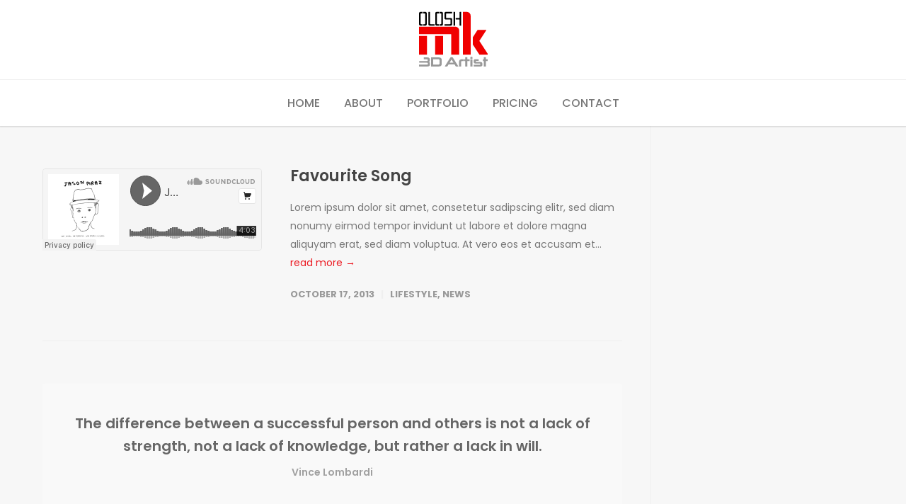

--- FILE ---
content_type: text/html; charset=UTF-8
request_url: https://oloshmk.com/tag/dolor/
body_size: 54195
content:
<!doctype html>
<html lang="en-US">
<head>
<meta http-equiv="Content-Type" content="text/html; charset=UTF-8" />
<!-- Mobile Specific Metas & Favicons -->
<meta name="viewport" content="width=device-width, initial-scale=1, maximum-scale=1, user-scalable=0"><link rel="shortcut icon" href="https://oloshmk.com/wp-content/uploads/2022/10/32X32.png"><link rel="apple-touch-icon" href="https://oloshmk.com/wp-content/uploads/2022/10/57X57.png"><link rel="apple-touch-icon" sizes="120x120" href="https://oloshmk.com/wp-content/uploads/2022/10/120X120.png"><link rel="apple-touch-icon" sizes="76x76" href="https://oloshmk.com/wp-content/uploads/2022/10/76X76.png"><link rel="apple-touch-icon" sizes="152x152" href="https://oloshmk.com/wp-content/uploads/2022/10/152X152.png"><!-- WordPress Stuff -->
<meta name='robots' content='index, follow, max-image-preview:large, max-snippet:-1, max-video-preview:-1' />
	<style>img:is([sizes="auto" i], [sizes^="auto," i]) { contain-intrinsic-size: 3000px 1500px }</style>
	
	<!-- This site is optimized with the Yoast SEO plugin v24.6 - https://yoast.com/wordpress/plugins/seo/ -->
	<title>dolor Archives - OloshMK</title>
	<link rel="canonical" href="https://oloshmk.com/tag/dolor/" />
	<meta property="og:locale" content="en_US" />
	<meta property="og:type" content="article" />
	<meta property="og:title" content="dolor Archives - OloshMK" />
	<meta property="og:url" content="https://oloshmk.com/tag/dolor/" />
	<meta property="og:site_name" content="OloshMK" />
	<meta name="twitter:card" content="summary_large_image" />
	<script type="application/ld+json" class="yoast-schema-graph">{"@context":"https://schema.org","@graph":[{"@type":"CollectionPage","@id":"https://oloshmk.com/tag/dolor/","url":"https://oloshmk.com/tag/dolor/","name":"dolor Archives - OloshMK","isPartOf":{"@id":"https://oloshmk.com/#website"},"breadcrumb":{"@id":"https://oloshmk.com/tag/dolor/#breadcrumb"},"inLanguage":"en-US"},{"@type":"BreadcrumbList","@id":"https://oloshmk.com/tag/dolor/#breadcrumb","itemListElement":[{"@type":"ListItem","position":1,"name":"Home","item":"https://oloshmk.com/"},{"@type":"ListItem","position":2,"name":"dolor"}]},{"@type":"WebSite","@id":"https://oloshmk.com/#website","url":"https://oloshmk.com/","name":"OloshMK","description":"Product Designer/3D Artist","publisher":{"@id":"https://oloshmk.com/#/schema/person/896490d7c3cd50881ed07804dfbe971b"},"potentialAction":[{"@type":"SearchAction","target":{"@type":"EntryPoint","urlTemplate":"https://oloshmk.com/?s={search_term_string}"},"query-input":{"@type":"PropertyValueSpecification","valueRequired":true,"valueName":"search_term_string"}}],"inLanguage":"en-US"},{"@type":["Person","Organization"],"@id":"https://oloshmk.com/#/schema/person/896490d7c3cd50881ed07804dfbe971b","name":"oloshmk","image":{"@type":"ImageObject","inLanguage":"en-US","@id":"https://oloshmk.com/#/schema/person/image/","url":"https://oloshmk.com/wp-content/uploads/2023/05/Olosh-Mk-New-Logo-1-1.png","contentUrl":"https://oloshmk.com/wp-content/uploads/2023/05/Olosh-Mk-New-Logo-1-1.png","width":98,"height":80,"caption":"oloshmk"},"logo":{"@id":"https://oloshmk.com/#/schema/person/image/"},"sameAs":["https://oloshmk.com/wp"]}]}</script>
	<!-- / Yoast SEO plugin. -->


<link rel='dns-prefetch' href='//fonts.googleapis.com' />
<link rel="alternate" type="application/rss+xml" title="OloshMK &raquo; Feed" href="https://oloshmk.com/feed/" />
<link rel="alternate" type="application/rss+xml" title="OloshMK &raquo; Comments Feed" href="https://oloshmk.com/comments/feed/" />
<link rel="alternate" type="application/rss+xml" title="OloshMK &raquo; dolor Tag Feed" href="https://oloshmk.com/tag/dolor/feed/" />
<script type="text/javascript">
/* <![CDATA[ */
window._wpemojiSettings = {"baseUrl":"https:\/\/s.w.org\/images\/core\/emoji\/16.0.1\/72x72\/","ext":".png","svgUrl":"https:\/\/s.w.org\/images\/core\/emoji\/16.0.1\/svg\/","svgExt":".svg","source":{"concatemoji":"https:\/\/oloshmk.com\/wp-includes\/js\/wp-emoji-release.min.js?ver=6.8.3"}};
/*! This file is auto-generated */
!function(s,n){var o,i,e;function c(e){try{var t={supportTests:e,timestamp:(new Date).valueOf()};sessionStorage.setItem(o,JSON.stringify(t))}catch(e){}}function p(e,t,n){e.clearRect(0,0,e.canvas.width,e.canvas.height),e.fillText(t,0,0);var t=new Uint32Array(e.getImageData(0,0,e.canvas.width,e.canvas.height).data),a=(e.clearRect(0,0,e.canvas.width,e.canvas.height),e.fillText(n,0,0),new Uint32Array(e.getImageData(0,0,e.canvas.width,e.canvas.height).data));return t.every(function(e,t){return e===a[t]})}function u(e,t){e.clearRect(0,0,e.canvas.width,e.canvas.height),e.fillText(t,0,0);for(var n=e.getImageData(16,16,1,1),a=0;a<n.data.length;a++)if(0!==n.data[a])return!1;return!0}function f(e,t,n,a){switch(t){case"flag":return n(e,"\ud83c\udff3\ufe0f\u200d\u26a7\ufe0f","\ud83c\udff3\ufe0f\u200b\u26a7\ufe0f")?!1:!n(e,"\ud83c\udde8\ud83c\uddf6","\ud83c\udde8\u200b\ud83c\uddf6")&&!n(e,"\ud83c\udff4\udb40\udc67\udb40\udc62\udb40\udc65\udb40\udc6e\udb40\udc67\udb40\udc7f","\ud83c\udff4\u200b\udb40\udc67\u200b\udb40\udc62\u200b\udb40\udc65\u200b\udb40\udc6e\u200b\udb40\udc67\u200b\udb40\udc7f");case"emoji":return!a(e,"\ud83e\udedf")}return!1}function g(e,t,n,a){var r="undefined"!=typeof WorkerGlobalScope&&self instanceof WorkerGlobalScope?new OffscreenCanvas(300,150):s.createElement("canvas"),o=r.getContext("2d",{willReadFrequently:!0}),i=(o.textBaseline="top",o.font="600 32px Arial",{});return e.forEach(function(e){i[e]=t(o,e,n,a)}),i}function t(e){var t=s.createElement("script");t.src=e,t.defer=!0,s.head.appendChild(t)}"undefined"!=typeof Promise&&(o="wpEmojiSettingsSupports",i=["flag","emoji"],n.supports={everything:!0,everythingExceptFlag:!0},e=new Promise(function(e){s.addEventListener("DOMContentLoaded",e,{once:!0})}),new Promise(function(t){var n=function(){try{var e=JSON.parse(sessionStorage.getItem(o));if("object"==typeof e&&"number"==typeof e.timestamp&&(new Date).valueOf()<e.timestamp+604800&&"object"==typeof e.supportTests)return e.supportTests}catch(e){}return null}();if(!n){if("undefined"!=typeof Worker&&"undefined"!=typeof OffscreenCanvas&&"undefined"!=typeof URL&&URL.createObjectURL&&"undefined"!=typeof Blob)try{var e="postMessage("+g.toString()+"("+[JSON.stringify(i),f.toString(),p.toString(),u.toString()].join(",")+"));",a=new Blob([e],{type:"text/javascript"}),r=new Worker(URL.createObjectURL(a),{name:"wpTestEmojiSupports"});return void(r.onmessage=function(e){c(n=e.data),r.terminate(),t(n)})}catch(e){}c(n=g(i,f,p,u))}t(n)}).then(function(e){for(var t in e)n.supports[t]=e[t],n.supports.everything=n.supports.everything&&n.supports[t],"flag"!==t&&(n.supports.everythingExceptFlag=n.supports.everythingExceptFlag&&n.supports[t]);n.supports.everythingExceptFlag=n.supports.everythingExceptFlag&&!n.supports.flag,n.DOMReady=!1,n.readyCallback=function(){n.DOMReady=!0}}).then(function(){return e}).then(function(){var e;n.supports.everything||(n.readyCallback(),(e=n.source||{}).concatemoji?t(e.concatemoji):e.wpemoji&&e.twemoji&&(t(e.twemoji),t(e.wpemoji)))}))}((window,document),window._wpemojiSettings);
/* ]]> */
</script>
<style id='wp-emoji-styles-inline-css' type='text/css'>

	img.wp-smiley, img.emoji {
		display: inline !important;
		border: none !important;
		box-shadow: none !important;
		height: 1em !important;
		width: 1em !important;
		margin: 0 0.07em !important;
		vertical-align: -0.1em !important;
		background: none !important;
		padding: 0 !important;
	}
</style>
<link rel='stylesheet' id='wp-block-library-css' href='https://oloshmk.com/wp-includes/css/dist/block-library/style.min.css?ver=6.8.3' type='text/css' media='all' />
<style id='classic-theme-styles-inline-css' type='text/css'>
/*! This file is auto-generated */
.wp-block-button__link{color:#fff;background-color:#32373c;border-radius:9999px;box-shadow:none;text-decoration:none;padding:calc(.667em + 2px) calc(1.333em + 2px);font-size:1.125em}.wp-block-file__button{background:#32373c;color:#fff;text-decoration:none}
</style>
<style id='global-styles-inline-css' type='text/css'>
:root{--wp--preset--aspect-ratio--square: 1;--wp--preset--aspect-ratio--4-3: 4/3;--wp--preset--aspect-ratio--3-4: 3/4;--wp--preset--aspect-ratio--3-2: 3/2;--wp--preset--aspect-ratio--2-3: 2/3;--wp--preset--aspect-ratio--16-9: 16/9;--wp--preset--aspect-ratio--9-16: 9/16;--wp--preset--color--black: #000000;--wp--preset--color--cyan-bluish-gray: #abb8c3;--wp--preset--color--white: #ffffff;--wp--preset--color--pale-pink: #f78da7;--wp--preset--color--vivid-red: #cf2e2e;--wp--preset--color--luminous-vivid-orange: #ff6900;--wp--preset--color--luminous-vivid-amber: #fcb900;--wp--preset--color--light-green-cyan: #7bdcb5;--wp--preset--color--vivid-green-cyan: #00d084;--wp--preset--color--pale-cyan-blue: #8ed1fc;--wp--preset--color--vivid-cyan-blue: #0693e3;--wp--preset--color--vivid-purple: #9b51e0;--wp--preset--gradient--vivid-cyan-blue-to-vivid-purple: linear-gradient(135deg,rgba(6,147,227,1) 0%,rgb(155,81,224) 100%);--wp--preset--gradient--light-green-cyan-to-vivid-green-cyan: linear-gradient(135deg,rgb(122,220,180) 0%,rgb(0,208,130) 100%);--wp--preset--gradient--luminous-vivid-amber-to-luminous-vivid-orange: linear-gradient(135deg,rgba(252,185,0,1) 0%,rgba(255,105,0,1) 100%);--wp--preset--gradient--luminous-vivid-orange-to-vivid-red: linear-gradient(135deg,rgba(255,105,0,1) 0%,rgb(207,46,46) 100%);--wp--preset--gradient--very-light-gray-to-cyan-bluish-gray: linear-gradient(135deg,rgb(238,238,238) 0%,rgb(169,184,195) 100%);--wp--preset--gradient--cool-to-warm-spectrum: linear-gradient(135deg,rgb(74,234,220) 0%,rgb(151,120,209) 20%,rgb(207,42,186) 40%,rgb(238,44,130) 60%,rgb(251,105,98) 80%,rgb(254,248,76) 100%);--wp--preset--gradient--blush-light-purple: linear-gradient(135deg,rgb(255,206,236) 0%,rgb(152,150,240) 100%);--wp--preset--gradient--blush-bordeaux: linear-gradient(135deg,rgb(254,205,165) 0%,rgb(254,45,45) 50%,rgb(107,0,62) 100%);--wp--preset--gradient--luminous-dusk: linear-gradient(135deg,rgb(255,203,112) 0%,rgb(199,81,192) 50%,rgb(65,88,208) 100%);--wp--preset--gradient--pale-ocean: linear-gradient(135deg,rgb(255,245,203) 0%,rgb(182,227,212) 50%,rgb(51,167,181) 100%);--wp--preset--gradient--electric-grass: linear-gradient(135deg,rgb(202,248,128) 0%,rgb(113,206,126) 100%);--wp--preset--gradient--midnight: linear-gradient(135deg,rgb(2,3,129) 0%,rgb(40,116,252) 100%);--wp--preset--font-size--small: 13px;--wp--preset--font-size--medium: 20px;--wp--preset--font-size--large: 36px;--wp--preset--font-size--x-large: 42px;--wp--preset--spacing--20: 0.44rem;--wp--preset--spacing--30: 0.67rem;--wp--preset--spacing--40: 1rem;--wp--preset--spacing--50: 1.5rem;--wp--preset--spacing--60: 2.25rem;--wp--preset--spacing--70: 3.38rem;--wp--preset--spacing--80: 5.06rem;--wp--preset--shadow--natural: 6px 6px 9px rgba(0, 0, 0, 0.2);--wp--preset--shadow--deep: 12px 12px 50px rgba(0, 0, 0, 0.4);--wp--preset--shadow--sharp: 6px 6px 0px rgba(0, 0, 0, 0.2);--wp--preset--shadow--outlined: 6px 6px 0px -3px rgba(255, 255, 255, 1), 6px 6px rgba(0, 0, 0, 1);--wp--preset--shadow--crisp: 6px 6px 0px rgba(0, 0, 0, 1);}:where(.is-layout-flex){gap: 0.5em;}:where(.is-layout-grid){gap: 0.5em;}body .is-layout-flex{display: flex;}.is-layout-flex{flex-wrap: wrap;align-items: center;}.is-layout-flex > :is(*, div){margin: 0;}body .is-layout-grid{display: grid;}.is-layout-grid > :is(*, div){margin: 0;}:where(.wp-block-columns.is-layout-flex){gap: 2em;}:where(.wp-block-columns.is-layout-grid){gap: 2em;}:where(.wp-block-post-template.is-layout-flex){gap: 1.25em;}:where(.wp-block-post-template.is-layout-grid){gap: 1.25em;}.has-black-color{color: var(--wp--preset--color--black) !important;}.has-cyan-bluish-gray-color{color: var(--wp--preset--color--cyan-bluish-gray) !important;}.has-white-color{color: var(--wp--preset--color--white) !important;}.has-pale-pink-color{color: var(--wp--preset--color--pale-pink) !important;}.has-vivid-red-color{color: var(--wp--preset--color--vivid-red) !important;}.has-luminous-vivid-orange-color{color: var(--wp--preset--color--luminous-vivid-orange) !important;}.has-luminous-vivid-amber-color{color: var(--wp--preset--color--luminous-vivid-amber) !important;}.has-light-green-cyan-color{color: var(--wp--preset--color--light-green-cyan) !important;}.has-vivid-green-cyan-color{color: var(--wp--preset--color--vivid-green-cyan) !important;}.has-pale-cyan-blue-color{color: var(--wp--preset--color--pale-cyan-blue) !important;}.has-vivid-cyan-blue-color{color: var(--wp--preset--color--vivid-cyan-blue) !important;}.has-vivid-purple-color{color: var(--wp--preset--color--vivid-purple) !important;}.has-black-background-color{background-color: var(--wp--preset--color--black) !important;}.has-cyan-bluish-gray-background-color{background-color: var(--wp--preset--color--cyan-bluish-gray) !important;}.has-white-background-color{background-color: var(--wp--preset--color--white) !important;}.has-pale-pink-background-color{background-color: var(--wp--preset--color--pale-pink) !important;}.has-vivid-red-background-color{background-color: var(--wp--preset--color--vivid-red) !important;}.has-luminous-vivid-orange-background-color{background-color: var(--wp--preset--color--luminous-vivid-orange) !important;}.has-luminous-vivid-amber-background-color{background-color: var(--wp--preset--color--luminous-vivid-amber) !important;}.has-light-green-cyan-background-color{background-color: var(--wp--preset--color--light-green-cyan) !important;}.has-vivid-green-cyan-background-color{background-color: var(--wp--preset--color--vivid-green-cyan) !important;}.has-pale-cyan-blue-background-color{background-color: var(--wp--preset--color--pale-cyan-blue) !important;}.has-vivid-cyan-blue-background-color{background-color: var(--wp--preset--color--vivid-cyan-blue) !important;}.has-vivid-purple-background-color{background-color: var(--wp--preset--color--vivid-purple) !important;}.has-black-border-color{border-color: var(--wp--preset--color--black) !important;}.has-cyan-bluish-gray-border-color{border-color: var(--wp--preset--color--cyan-bluish-gray) !important;}.has-white-border-color{border-color: var(--wp--preset--color--white) !important;}.has-pale-pink-border-color{border-color: var(--wp--preset--color--pale-pink) !important;}.has-vivid-red-border-color{border-color: var(--wp--preset--color--vivid-red) !important;}.has-luminous-vivid-orange-border-color{border-color: var(--wp--preset--color--luminous-vivid-orange) !important;}.has-luminous-vivid-amber-border-color{border-color: var(--wp--preset--color--luminous-vivid-amber) !important;}.has-light-green-cyan-border-color{border-color: var(--wp--preset--color--light-green-cyan) !important;}.has-vivid-green-cyan-border-color{border-color: var(--wp--preset--color--vivid-green-cyan) !important;}.has-pale-cyan-blue-border-color{border-color: var(--wp--preset--color--pale-cyan-blue) !important;}.has-vivid-cyan-blue-border-color{border-color: var(--wp--preset--color--vivid-cyan-blue) !important;}.has-vivid-purple-border-color{border-color: var(--wp--preset--color--vivid-purple) !important;}.has-vivid-cyan-blue-to-vivid-purple-gradient-background{background: var(--wp--preset--gradient--vivid-cyan-blue-to-vivid-purple) !important;}.has-light-green-cyan-to-vivid-green-cyan-gradient-background{background: var(--wp--preset--gradient--light-green-cyan-to-vivid-green-cyan) !important;}.has-luminous-vivid-amber-to-luminous-vivid-orange-gradient-background{background: var(--wp--preset--gradient--luminous-vivid-amber-to-luminous-vivid-orange) !important;}.has-luminous-vivid-orange-to-vivid-red-gradient-background{background: var(--wp--preset--gradient--luminous-vivid-orange-to-vivid-red) !important;}.has-very-light-gray-to-cyan-bluish-gray-gradient-background{background: var(--wp--preset--gradient--very-light-gray-to-cyan-bluish-gray) !important;}.has-cool-to-warm-spectrum-gradient-background{background: var(--wp--preset--gradient--cool-to-warm-spectrum) !important;}.has-blush-light-purple-gradient-background{background: var(--wp--preset--gradient--blush-light-purple) !important;}.has-blush-bordeaux-gradient-background{background: var(--wp--preset--gradient--blush-bordeaux) !important;}.has-luminous-dusk-gradient-background{background: var(--wp--preset--gradient--luminous-dusk) !important;}.has-pale-ocean-gradient-background{background: var(--wp--preset--gradient--pale-ocean) !important;}.has-electric-grass-gradient-background{background: var(--wp--preset--gradient--electric-grass) !important;}.has-midnight-gradient-background{background: var(--wp--preset--gradient--midnight) !important;}.has-small-font-size{font-size: var(--wp--preset--font-size--small) !important;}.has-medium-font-size{font-size: var(--wp--preset--font-size--medium) !important;}.has-large-font-size{font-size: var(--wp--preset--font-size--large) !important;}.has-x-large-font-size{font-size: var(--wp--preset--font-size--x-large) !important;}
:where(.wp-block-post-template.is-layout-flex){gap: 1.25em;}:where(.wp-block-post-template.is-layout-grid){gap: 1.25em;}
:where(.wp-block-columns.is-layout-flex){gap: 2em;}:where(.wp-block-columns.is-layout-grid){gap: 2em;}
:root :where(.wp-block-pullquote){font-size: 1.5em;line-height: 1.6;}
</style>
<link rel='stylesheet' id='contact-form-7-css' href='https://oloshmk.com/wp-content/plugins/contact-form-7/includes/css/styles.css?ver=6.0.4' type='text/css' media='all' />
<link rel='stylesheet' id='parent-style-css' href='https://oloshmk.com/wp-content/themes/unicon/style.css?ver=6.8.3' type='text/css' media='all' />
<link rel='stylesheet' id='stylesheet-css' href='https://oloshmk.com/wp-content/themes/unicon-child/style.css?ver=1' type='text/css' media='all' />
<link rel='stylesheet' id='js_composer_front-css' href='https://oloshmk.com/wp-content/plugins/js_composer/assets/css/js_composer.min.css?ver=6.9.0' type='text/css' media='all' />
<link rel='stylesheet' id='shortcodes-css' href='https://oloshmk.com/wp-content/themes/unicon/framework/css/shortcodes.css?ver=6.8.3' type='text/css' media='all' />
<link rel='stylesheet' id='responsive-css' href='https://oloshmk.com/wp-content/themes/unicon/framework/css/responsive.css?ver=6.8.3' type='text/css' media='all' />
<style id='akismet-widget-style-inline-css' type='text/css'>

			.a-stats {
				--akismet-color-mid-green: #357b49;
				--akismet-color-white: #fff;
				--akismet-color-light-grey: #f6f7f7;

				max-width: 350px;
				width: auto;
			}

			.a-stats * {
				all: unset;
				box-sizing: border-box;
			}

			.a-stats strong {
				font-weight: 600;
			}

			.a-stats a.a-stats__link,
			.a-stats a.a-stats__link:visited,
			.a-stats a.a-stats__link:active {
				background: var(--akismet-color-mid-green);
				border: none;
				box-shadow: none;
				border-radius: 8px;
				color: var(--akismet-color-white);
				cursor: pointer;
				display: block;
				font-family: -apple-system, BlinkMacSystemFont, 'Segoe UI', 'Roboto', 'Oxygen-Sans', 'Ubuntu', 'Cantarell', 'Helvetica Neue', sans-serif;
				font-weight: 500;
				padding: 12px;
				text-align: center;
				text-decoration: none;
				transition: all 0.2s ease;
			}

			/* Extra specificity to deal with TwentyTwentyOne focus style */
			.widget .a-stats a.a-stats__link:focus {
				background: var(--akismet-color-mid-green);
				color: var(--akismet-color-white);
				text-decoration: none;
			}

			.a-stats a.a-stats__link:hover {
				filter: brightness(110%);
				box-shadow: 0 4px 12px rgba(0, 0, 0, 0.06), 0 0 2px rgba(0, 0, 0, 0.16);
			}

			.a-stats .count {
				color: var(--akismet-color-white);
				display: block;
				font-size: 1.5em;
				line-height: 1.4;
				padding: 0 13px;
				white-space: nowrap;
			}
		
</style>
<link rel='stylesheet' id='redux-google-fonts-minti_data-css' href='https://fonts.googleapis.com/css?family=Poppins%3A100%2C200%2C300%2C400%2C500%2C600%2C700%2C800%2C900%2C100italic%2C200italic%2C300italic%2C400italic%2C500italic%2C600italic%2C700italic%2C800italic%2C900italic&#038;subset=latin&#038;ver=1684057454' type='text/css' media='all' />
<script type="text/javascript" src="https://oloshmk.com/wp-includes/js/jquery/jquery.min.js?ver=3.7.1" id="jquery-core-js"></script>
<script type="text/javascript" src="https://oloshmk.com/wp-includes/js/jquery/jquery-migrate.min.js?ver=3.4.1" id="jquery-migrate-js"></script>
<link rel="https://api.w.org/" href="https://oloshmk.com/wp-json/" /><link rel="alternate" title="JSON" type="application/json" href="https://oloshmk.com/wp-json/wp/v2/tags/24" /><link rel="EditURI" type="application/rsd+xml" title="RSD" href="https://oloshmk.com/xmlrpc.php?rsd" />
<meta name="generator" content="WordPress 6.8.3" />
<style type="text/css">
body{font:400 14px Poppins,Arial,Helvetica,sans-serif;color:#777777;line-height:1.9;}.wrapall,.boxed-layout{background-color:#f7f7f7;}body.page-template-page-blank-php{background:#f7f7f7 !important;}h1,.title-h1{font:500 36px Poppins,Arial,Helvetica,sans-serif;color:#333333;}h2{font:500 24px Poppins,Arial,Helvetica,sans-serif;color:#333333;}h3{font:500 18px Poppins,Arial,Helvetica,sans-serif;color:#333333;}h4{font:500 16px Poppins,Arial,Helvetica,sans-serif;color:#333333;}h5{font:500 16px Poppins,Arial,Helvetica,sans-serif;color:#333333;}h6{font:500 16px Poppins,Arial,Helvetica,sans-serif;color:#333333;}.title{font-family:'Poppins',Arial,Helvetica,sans-serif;}h1 a,h2 a,h3 a,h4 a,h5 a,h6 a{font-weight:inherit;color:inherit;}h1 a:hover,h2 a:hover,h3 a:hover,h4 a:hover,h5 a:hover,h6 a:hover,a:hover h1,a:hover h2,a:hover h3,a:hover h4,a:hover h5,a:hover h6{color:#333333;}a{color:#ec1c24;}a:hover{color:#333333;}input[type='text'],input[type='password'],input[type='email'],input[type='tel'],input[type='date'],input[type='number'],textarea,select{font-family:Poppins,Arial,Helvetica,sans-serif;font-size:14px;}#sidebar .widget h3{font:600 14px Poppins,Arial,Helvetica,sans-serif;color:#444444;}.container .twelve.alt.sidebar-right,.container .twelve.alt.sidebar-left,#sidebar.sidebar-right #sidebar-widgets,#sidebar.sidebar-left #sidebar-widgets{border-color:#efefef;}#topbar{background:#ec1c24;color:#ffffff;}#topbar a{color:#ffffff;}#topbar a:hover{color:#540000;}@media only screen and (max-width:767px){#topbar .topbar-col1{background:#ec1c24;}} #navigation > ul > li > a{font:500 16px Poppins,Arial,Helvetica,sans-serif;color:#777777;}#navigation > ul > li:hover > a,#navigation > ul > li > a:hover{color:#ec1c24;}#navigation li.current-menu-item > a:hover,#navigation li.current-page-ancestor > a:hover,#navigation li.current-menu-ancestor > a:hover,#navigation li.current-menu-parent > a:hover,#navigation li.current_page_ancestor > a:hover,#navigation > ul > li.sfHover > a{color:#ec1c24;}#navigation li.current-menu-item > a,#navigation li.current-page-ancestor > a,#navigation li.current-menu-ancestor > a,#navigation li.current-menu-parent > a,#navigation li.current_page_ancestor > a{color:#ec1c24;}#navigation ul li:hover{border-color:#ec1c24;}#navigation li.current-menu-item,#navigation li.current-page-ancestor,#navigation li.current-menu-ancestor,#navigation li.current-menu-parent,#navigation li.current_page_ancestor{border-color:#ec1c24;}#navigation .sub-menu{background:#262626;}#navigation .sub-menu li a{font:400 13px Poppins,Arial,Helvetica,sans-serif;color:#bbbbbb;}#navigation .sub-menu li a:hover{color:#ffffff;}#navigation .sub-menu li.current_page_item > a,#navigation .sub-menu li.current_page_item > a:hover,#navigation .sub-menu li.current-menu-item > a,#navigation .sub-menu li.current-menu-item > a:hover,#navigation .sub-menu li.current-page-ancestor > a,#navigation .sub-menu li.current-page-ancestor > a:hover,#navigation .sub-menu li.current-menu-ancestor > a,#navigation .sub-menu li.current-menu-ancestor > a:hover,#navigation .sub-menu li.current-menu-parent > a,#navigation .sub-menu li.current-menu-parent > a:hover,#navigation .sub-menu li.current_page_ancestor > a,#navigation .sub-menu li.current_page_ancestor > a:hover{color:#ffffff;}#navigation .sub-menu li a,#navigation .sub-menu ul li a{border-color:#333333;}#navigation > ul > li.megamenu > ul.sub-menu{background:#262626;border-color:#ec1c24;}#navigation > ul > li.megamenu > ul > li{border-right-color:#333333 !important;}#navigation > ul > li.megamenu ul li a{color:#bbbbbb;}#navigation > ul > li.megamenu > ul > li > a{color:#ffffff;}#navigation > ul > li.megamenu > ul ul li a:hover,#header #navigation > ul > li.megamenu > ul ul li.current-menu-item a{color:#ffffff !important;background-color:#333333 !important;} #search-btn,#shopping-btn,#close-search-btn{color:#bbbbbb;}#search-btn:hover,#shopping-btn:hover,#close-search-btn:hover{color:#ec1c24;}#slogan{font:400 20px Open Sans,Arial,Helvetica,sans-serif;color:#777777;margin-top:34px;} #mobile-navigation{background:#262626;}#mobile-navigation ul li a{font:400 13px Poppins,Arial,Helvetica,sans-serif;color:#bbbbbb;border-bottom-color:#333333 !important;}#mobile-navigation ul li a:hover,#mobile-navigation ul li a:hover [class^='fa-'],#mobile-navigation li.open > a,#mobile-navigation ul li.current-menu-item > a,#mobile-navigation ul li.current-menu-ancestor > a{color:#ffffff;}body #mobile-navigation li.open > a [class^='fa-']{color:#ffffff;}#mobile-navigation form,#mobile-navigation form input{background:#444444;color:#cccccc;}#mobile-navigation form:before{color:#cccccc;}#mobile-header{background:#ffffff;height:80px;}#mobile-navigation-btn,#mobile-cart-btn,#mobile-shopping-btn{color:#bbbbbb;line-height:80px;}#mobile-navigation-btn:hover,#mobile-cart-btn:hover,#mobile-shopping-btn:hover{color:#ec1c24;}#mobile-header .logo{margin-top:10px;} #header.header-v1{height:80px;background:#ffffff;}.header-v1 .logo{margin-top:10px;}.header-v1 #navigation > ul > li{height:80px;padding-top:35px;}.header-v1 #navigation .sub-menu{top:80px;}.header-v1 .header-icons-divider{line-height:80px;background:#efefef;}#header.header-v1 .widget_shopping_cart{top:80px;}.header-v1 #search-btn,.header-v1 #close-search-btn,.header-v1 #shopping-btn{line-height:80px;}.header-v1 #search-top,.header-v1 #search-top input{height:80px;}.header-v1 #search-top input{color:#666666;font-family:Poppins,Arial,Helvetica,sans-serif;} #header.header-v3{background:#ffffff;}.header-v3 .navigation-wrap{background:#ffffff;border-top:1px solid #efefef;}.header-v3 .logo{margin-top:15px;margin-bottom:15px;} #header.header-v4{background:#ffffff;}.header-v4 .navigation-wrap{background:#ffffff;border-top:1px solid #efefef;}.header-v4 .logo{margin-top:15px;margin-bottom:15px;} #transparentimage{padding:80px 0 0 0;}.header-is-transparent #mobile-navigation{top:80px;} .stuck{background:#ffffff;} .titlebar h1,.title-h1{font:400 22px Poppins,Arial,Helvetica,sans-serif;color:#777777;}#fulltitle{background:#f9f9f9;border-bottom:0 none #efefef;}#breadcrumbs{margin-top:6px;}#breadcrumbs,#breadcrumbs a{font:400 13px Poppins,Arial,Helvetica,sans-serif;color:#999999;}#breadcrumbs a:hover{color:#666666;}#fullimagecenter h1,#transparentimage h1,#fullimagecenter .title-h1,#transparentimage .title-h1{font:700 42px Poppins,Arial,Helvetica,sans-serif;color:#ffffff;text-transform:uppercase;letter-spacing:1px;text-align:center;} #footer .widget h3{font:600 13px Poppins,Arial,Helvetica,sans-serif;color:#ffffff;}#footer{color:#888888;border-top:10px none #dd3333;}#footer{background-color:#262626;}#footer a,#footer .widget ul li:after{color:#888888;}#footer a:hover,#footer .widget ul li:hover:after{color:#ffffff;}#footer .widget ul li{border-bottom-color:#333333;} #copyright{background:#1b1b1b;color:#777777;}#copyright a{color:#999999;}#copyright a:hover{color:#cccccc;} .highlight{color:#ec1c24 !important;}::selection{background:#ec1c24;}::-moz-selection{background:#ec1c24;}#shopping-btn span{background:#ec1c24;}.blog-page .post h1 a:hover,.blog-page .post h2 a:hover{color:#ec1c24;}.entry-image .entry-overlay{background:#ec1c24;}.entry-quote a:hover{background:#ec1c24;}.entry-link a:hover{background:#ec1c24;}.blog-single .entry-tags a:hover{color:#ec1c24;}.sharebox ul li a:hover{color:#ec1c24;}.commentlist li.bypostauthor .comment-text{border-color:#ec1c24;}#pagination .current a{background:#ec1c24;}#filters ul li a:hover{color:#ec1c24;}#filters ul li a.active{color:#ec1c24;}#back-to-top a:hover{background-color:#ec1c24;}#sidebar .widget ul li a:hover{color:#ec1c24;}#sidebar .widget ul li:hover:after{color:#ec1c24;}.widget_tag_cloud a:hover,.widget_product_tag_cloud a:hover{background:#ec1c24;border-color:#ec1c24;}.widget_portfolio .portfolio-widget-item .portfolio-overlay{background:#ec1c24;}#sidebar .widget_nav_menu ul li a:hover{color:#ec1c24;}#footer .widget_tag_cloud a:hover,#footer .widget_product_tag_cloud a:hover{background:#ec1c24;border-color:#ec1c24;} .box.style-2{border-top-color:#ec1c24;}.box.style-4{border-color:#ec1c24;}.box.style-6{background:#ec1c24;}a.button,input[type=submit],button,.minti_button{background:#ec1c24;border-color:#ec1c24;}a.button.color-2{color:#ec1c24;border-color:#ec1c24;}a.button.color-3{background:#ec1c24;border-color:#ec1c24;}a.button.color-9{color:#ec1c24;}a.button.color-6:hover{background:#ec1c24;border-color:#ec1c24;}a.button.color-7:hover{background:#ec1c24;border-color:#ec1c24;}.counter-number{color:#ec1c24;}.divider-title.align-center:after,.divider-title.align-left:after{background-color:#ec1c24}.divider5{border-bottom-color:#ec1c24;}.dropcap.dropcap-circle{background-color:#ec1c24;}.dropcap.dropcap-box{background-color:#ec1c24;}.dropcap.dropcap-color{color:#ec1c24;}.toggle .toggle-title.active,.color-light .toggle .toggle-title.active{background:#ec1c24;border-color:#ec1c24;}.iconbox-style-1.icon-color-accent i.boxicon,.iconbox-style-2.icon-color-accent i.boxicon,.iconbox-style-3.icon-color-accent i.boxicon,.iconbox-style-8.icon-color-accent i.boxicon,.iconbox-style-9.icon-color-accent i.boxicon{color:#ec1c24!important;}.iconbox-style-4.icon-color-accent i.boxicon,.iconbox-style-5.icon-color-accent i.boxicon,.iconbox-style-6.icon-color-accent i.boxicon,.iconbox-style-7.icon-color-accent i.boxicon,.flip .icon-color-accent.card .back{background:#ec1c24;}.latest-blog .blog-item .blog-overlay{background:#ec1c24;}.latest-blog .blog-item .blog-pic i{color:#ec1c24;}.latest-blog .blog-item h4 a:hover{color:#ec1c24;}.progressbar .progress-percentage{background:#ec1c24;}.wpb_widgetised_column .widget ul li a:hover{color:#ec1c24;}.wpb_widgetised_column .widget ul li:hover:after{color:#ec1c24;}.wpb_accordion .wpb_accordion_wrapper .ui-state-active .ui-icon{background-color:#ec1c24;}.wpb_accordion .wpb_accordion_wrapper .ui-state-active.wpb_accordion_header a{color:#ec1c24;}.wpb_accordion .wpb_accordion_wrapper .wpb_accordion_header a:hover,.wpb_accordion .wpb_accordion_wrapper .wpb_accordion_header a:hover .ui-state-default .ui-icon{color:#ec1c24;}.wpb_accordion .wpb_accordion_wrapper .wpb_accordion_header:hover .ui-icon{background-color:#ec1c24!important;}.wpb_content_element.wpb_tabs .wpb_tabs_nav li.ui-tabs-active{border-bottom-color:#ec1c24;}.portfolio-item h4 a:hover{color:#ec1c24;}.portfolio-filters ul li a:hover{color:#ec1c24;}.portfolio-filters ul li a.active{color:#ec1c24;}.portfolio-overlay-icon .portfolio-overlay{background:#ec1c24;}.portfolio-overlay-icon i{color:#ec1c24;}.portfolio-overlay-effect .portfolio-overlay{background:#ec1c24;}.portfolio-overlay-name .portfolio-overlay{background:#ec1c24;}.portfolio-detail-attributes ul li a:hover{color:#ec1c24;}a.catimage:hover .catimage-text{background:#ec1c24;} .products li h3{font:400 14px Poppins,Arial,Helvetica,sans-serif;color:#777777;}.woocommerce .button.checkout-button{background:#ec1c24;border-color:#ec1c24;}.woocommerce .products .onsale{background:#ec1c24;}.product .onsale{background:#ec1c24;}button.single_add_to_cart_button:hover{background:#ec1c24;}.woocommerce-tabs > ul > li.active a{color:#ec1c24;border-bottom-color:#ec1c24;}p.stars a:hover{background:#ec1c24;}p.stars a.active,p.stars a.active:after{background:#ec1c24;}.product_list_widget a{color:#ec1c24;}.woocommerce .widget_layered_nav li.chosen a{color:#ec1c24!important;}.woocommerce .widget_product_categories > ul > li.current-cat > a{color:#ec1c24!important;}.woocommerce .widget_product_categories > ul > li.current-cat:after{color:#ec1c24!important;}.woocommerce-message{background:#ec1c24;}.bbp-topics-front ul.super-sticky .bbp-topic-title:before,.bbp-topics ul.super-sticky .bbp-topic-title:before,.bbp-topics ul.sticky .bbp-topic-title:before,.bbp-forum-content ul.sticky .bbp-topic-title:before{color:#ec1c24!important;}#subscription-toggle a:hover{background:#ec1c24;}.bbp-pagination-links span.current{background:#ec1c24;}div.wpcf7-mail-sent-ok,div.wpcf7-mail-sent-ng,div.wpcf7-spam-blocked,div.wpcf7-validation-errors{background:#ec1c24;}.wpcf7-not-valid{border-color:#ec1c24 !important;}.products .button.add_to_cart_button{color:#ec1c24!important;}.minti_list.color-accent li:before{color:#ec1c24!important;}.blogslider_text .post-categories li a{background-color:#ec1c24;}.minti_zooming_slider .flex-control-nav li .minti_zooming_slider_ghost{background-color:#ec1c24;}.minti_carousel.pagination_numbers .owl-dots .owl-dot.active{background-color:#ec1c24;}.wpb_content_element.wpb_tour .wpb_tabs_nav li.ui-tabs-active,.color-light .wpb_content_element.wpb_tour .wpb_tabs_nav li.ui-tabs-active{background-color:#ec1c24;}.masonry_icon i{color:#ec1c24;}.woocommerce-MyAccount-navigation-link.is-active a{color:#ec1c24;} .font-special,.button,.counter-title,h6,.wpb_accordion .wpb_accordion_wrapper .wpb_accordion_header a,.pricing-plan .pricing-plan-head h3,a.catimage,.divider-title,button,input[type='submit'],input[type='reset'],input[type='button'],.vc_pie_chart h4,.page-404 h3,.minti_masonrygrid_item h4{font-family:'Poppins',Arial,Helvetica,sans-serif;}.ui-helper-reset{line-height:1.9;} #header #navigation > ul > li > a{text-transform:uppercase;}#footer .widget h3{text-transform:uppercase;letter-spacing:1px;}#sidebar .widget h3{text-transform:uppercase;letter-spacing:1px;}#header #navigation > ul > li.megamenu > ul > li > a{letter-spacing:1px;font-size:14px;}#header #navigation > li > a{text-transform:uppercase;letter-spacing:1px;}.postid-4815 .portfolio-detail-title,.postid-4770 .portfolio-detail-title{display:none;}h6{font-weight:700;letter-spacing:1px;text-transform:uppercase;}.font-special{text-transform:uppercase;}.wpb_accordion .wpb_accordion_wrapper .wpb_accordion_header a{text-transform:uppercase;}.pricing-plan .pricing-plan-head h3{text-transform:uppercase;font-size:16px;}.pricing-plan .pricing-price span.pricing-amount{font-size:42px;font-weight:300;}.customclass1 .social-icon a{background:#efefef;color:#333333;}.customclass1 .social-icon a:hover{background:#1cbac8;color:#ffffff;}@media only screen and (max-width:959px){@media only screen and (-webkit-min-device-pixel-ratio:1),only screen and (min-device-pixel-ratio:1){.fontweight-300{font-weight:400 !important;}}}@media (max-width:768px){.hideundertablet{display:none;}}.features-box img{border-radius:4px;box-shadow:0 2px 0 0 rgba(0,0,0,.03);margin-bottom:-20px;}.borderbutton a{border:1px solid #1cbac8 !important;padding:10px 20px !important;margin-top:-11px !important;border-radius:3px;margin-right:15px !important;margin-left:5px !important;color:#1cbac8 !important;}.borderbutton a:hover{background:#333333 !important;border-color:#333333 !important;color:#ffffff !important;}#header.header-transparent .borderbutton a{border:1px solid rgba(255,255,255,0.5) !important;color:#ffffff !important;}.tp-caption a{color:#222222;border-bottom:4px solid #1cbac8;}.tp-caption a:hover{color:#1cbac8;border-bottom-color:transparent;}.no-transform{text-transform:none;}@media only screen and (max-width:959px){#header,.sticky-wrapper{display:none;}#mobile-header{display:inherit}}
</style><meta name="generator" content="Powered by WPBakery Page Builder - drag and drop page builder for WordPress."/>
<meta name="generator" content="Powered by Slider Revolution 6.5.25 - responsive, Mobile-Friendly Slider Plugin for WordPress with comfortable drag and drop interface." />
<script>function setREVStartSize(e){
			//window.requestAnimationFrame(function() {
				window.RSIW = window.RSIW===undefined ? window.innerWidth : window.RSIW;
				window.RSIH = window.RSIH===undefined ? window.innerHeight : window.RSIH;
				try {
					var pw = document.getElementById(e.c).parentNode.offsetWidth,
						newh;
					pw = pw===0 || isNaN(pw) || (e.l=="fullwidth" || e.layout=="fullwidth") ? window.RSIW : pw;
					e.tabw = e.tabw===undefined ? 0 : parseInt(e.tabw);
					e.thumbw = e.thumbw===undefined ? 0 : parseInt(e.thumbw);
					e.tabh = e.tabh===undefined ? 0 : parseInt(e.tabh);
					e.thumbh = e.thumbh===undefined ? 0 : parseInt(e.thumbh);
					e.tabhide = e.tabhide===undefined ? 0 : parseInt(e.tabhide);
					e.thumbhide = e.thumbhide===undefined ? 0 : parseInt(e.thumbhide);
					e.mh = e.mh===undefined || e.mh=="" || e.mh==="auto" ? 0 : parseInt(e.mh,0);
					if(e.layout==="fullscreen" || e.l==="fullscreen")
						newh = Math.max(e.mh,window.RSIH);
					else{
						e.gw = Array.isArray(e.gw) ? e.gw : [e.gw];
						for (var i in e.rl) if (e.gw[i]===undefined || e.gw[i]===0) e.gw[i] = e.gw[i-1];
						e.gh = e.el===undefined || e.el==="" || (Array.isArray(e.el) && e.el.length==0)? e.gh : e.el;
						e.gh = Array.isArray(e.gh) ? e.gh : [e.gh];
						for (var i in e.rl) if (e.gh[i]===undefined || e.gh[i]===0) e.gh[i] = e.gh[i-1];
											
						var nl = new Array(e.rl.length),
							ix = 0,
							sl;
						e.tabw = e.tabhide>=pw ? 0 : e.tabw;
						e.thumbw = e.thumbhide>=pw ? 0 : e.thumbw;
						e.tabh = e.tabhide>=pw ? 0 : e.tabh;
						e.thumbh = e.thumbhide>=pw ? 0 : e.thumbh;
						for (var i in e.rl) nl[i] = e.rl[i]<window.RSIW ? 0 : e.rl[i];
						sl = nl[0];
						for (var i in nl) if (sl>nl[i] && nl[i]>0) { sl = nl[i]; ix=i;}
						var m = pw>(e.gw[ix]+e.tabw+e.thumbw) ? 1 : (pw-(e.tabw+e.thumbw)) / (e.gw[ix]);
						newh =  (e.gh[ix] * m) + (e.tabh + e.thumbh);
					}
					var el = document.getElementById(e.c);
					if (el!==null && el) el.style.height = newh+"px";
					el = document.getElementById(e.c+"_wrapper");
					if (el!==null && el) {
						el.style.height = newh+"px";
						el.style.display = "block";
					}
				} catch(e){
					console.log("Failure at Presize of Slider:" + e)
				}
			//});
		  };</script>
<noscript><style> .wpb_animate_when_almost_visible { opacity: 1; }</style></noscript></head>

<body class="archive tag tag-dolor tag-24 wp-theme-unicon wp-child-theme-unicon-child smooth-scroll pagescroll wpb-js-composer js-comp-ver-6.9.0 vc_responsive" itemscope itemtype="https://schema.org/WebPage">
		<div class="site-wrapper wrapall">

	<header id="header" class="header header-v4 clearfix">
		
	<div class="container">
		<div class="sixteen columns">

			<div id="logo" class="logo">
									<a href="https://oloshmk.com/"><img src="https://oloshmk.com/wp-content/uploads/2023/05/Olosh-Mk-New-Logo-1-1.png" alt="OloshMK" class="logo_standard" /></a>
					<a href="https://oloshmk.com/"><img src="https://oloshmk.com/wp-content/uploads/2023/05/Olosh-Mk-New-Logo-1.png" width="98" height="80" alt="OloshMK" class="logo_retina" /></a>							</div>

		</div>
	</div>
	
	<div class="navigation-wrap">
		<div class="container">
			<div class="sixteen columns">
				
				<div id="navigation" class="clearfix">
					<ul id="nav" class="menu"><li id="menu-item-15521" class="menu-item menu-item-type-post_type menu-item-object-page menu-item-home menu-item-15521"><a href="https://oloshmk.com/">Home</a></li>
<li id="menu-item-15522" class="menu-item menu-item-type-post_type menu-item-object-page menu-item-15522"><a href="https://oloshmk.com/about/">About</a></li>
<li id="menu-item-15523" class="menu-item menu-item-type-post_type menu-item-object-page menu-item-15523"><a href="https://oloshmk.com/portfolio/">Portfolio</a></li>
<li id="menu-item-15947" class="menu-item menu-item-type-post_type menu-item-object-page menu-item-15947"><a href="https://oloshmk.com/pricing/">Pricing</a></li>
<li id="menu-item-15525" class="menu-item menu-item-type-post_type menu-item-object-page menu-item-15525"><a href="https://oloshmk.com/contact/">Contact</a></li>
</ul>				</div>

			</div>
		</div>
	</div>	
	
</header>

<div id="mobile-header">
	<div class="container">
		<div class="sixteen columns">
			<div id="mobile-logo" class="logo">
									<a href="https://oloshmk.com/"><img src="https://oloshmk.com/wp-content/uploads/2023/05/Olosh-Mk-New-Logo-1-1.png" alt="OloshMK" class="logo_standard" /></a>
					<a href="https://oloshmk.com/"><img src="https://oloshmk.com/wp-content/uploads/2023/05/Olosh-Mk-New-Logo-1.png" width="98" height="80" alt="OloshMK" class="logo_retina" /></a>							</div>
			<a href="#" id="mobile-navigation-btn"><i class="fa fa-bars"></i></a>
					</div>
	</div>
</div>

<div id="mobile-navigation">
	<div class="container">
		<div class="sixteen columns">
			<div class="menu-main-menu-container"><ul id="mobile-nav" class="menu"><li class="menu-item menu-item-type-post_type menu-item-object-page menu-item-home menu-item-15521"><a href="https://oloshmk.com/">Home</a></li>
<li class="menu-item menu-item-type-post_type menu-item-object-page menu-item-15522"><a href="https://oloshmk.com/about/">About</a></li>
<li class="menu-item menu-item-type-post_type menu-item-object-page menu-item-15523"><a href="https://oloshmk.com/portfolio/">Portfolio</a></li>
<li class="menu-item menu-item-type-post_type menu-item-object-page menu-item-15947"><a href="https://oloshmk.com/pricing/">Pricing</a></li>
<li class="menu-item menu-item-type-post_type menu-item-object-page menu-item-15525"><a href="https://oloshmk.com/contact/">Contact</a></li>
</ul></div>			
						<form action="https://oloshmk.com" method="GET">
	      		<input type="text" name="s" value="" placeholder="Search.."  autocomplete="off" />
			</form> 
				
		</div>
	</div>
</div>

	
					<div id="notitlebar"></div>
		

<div id="page-wrap" class="blog-page blog-medium container">
	
	<div id="content" class="sidebar-right twelve alt columns">

			
					
			<article id="post-3145" class="clearfix post-3145 post type-post status-publish format-audio hentry category-lifestyle category-news tag-dolor tag-lorem post_format-post-format-audio">
	
	    <div class="entry-audio">
       <iframe width="100%" height="166" frameborder="no" src="https://w.soundcloud.com/player/?url=https%3A//api.soundcloud.com/tracks/20718099&amp;color=666666&amp;auto_play=false&amp;hide_related=true&amp;show_comments=false&amp;show_user=false&amp;show_reposts=false"></iframe>    </div>
    
    <div class="entry-wrap">

        <div class="entry-title">
        	<h2><a href="https://oloshmk.com/this-is-a-audio-post/" title="Permalink to Favourite Song" rel="bookmark">Favourite Song</a></h2>
        </div>

        <div class="entry-content">
        	Lorem ipsum dolor sit amet, consetetur sadipscing elitr, sed diam nonumy eirmod tempor invidunt ut labore et dolore magna aliquyam erat, sed diam voluptua. At vero eos et accusam et... <a class="read-more-link" href="https://oloshmk.com/this-is-a-audio-post/">read more  &rarr;</a>        </div>

        <div class="entry-meta">
            <ul>
		
		<li class="meta-date">October 17, 2013</li>
				<li class="meta-author"><a href="https://oloshmk.com/author/oloshmk/" title="View all posts by oloshmk">oloshmk</a></li>
							<li class="meta-category"><a href="https://oloshmk.com/category/lifestyle/" rel="category tag">Lifestyle</a>, <a href="https://oloshmk.com/category/news/" rel="category tag">News</a></li>
		</ul>
        </div>

    </div>

</article><!-- #post -->

<div class="clear"></div>	
					
			<article id="post-3143" class="clearfix post-3143 post type-post status-publish format-quote hentry category-business tag-amet tag-dolor post_format-post-format-quote">
	
	<div class="entry-quote">
			<a href="https://oloshmk.com/this-is-a-quote-post/" title="Permalink to Inspirational Quote" class="quote-text">The difference between a successful person and others is not a lack of strength, not a lack of knowledge, but rather a lack in will.		<span class="quote-source">Vince Lombardi</span></a>
        </div>

</article><!-- #post -->

<div class="clear"></div>	
					
			<article id="post-4498" class="clearfix post-4498 post type-post status-publish format-standard hentry category-lifestyle category-travel tag-dolor tag-ipsum tag-lorem">
    
        
    <div class="entry-wrap">

        <div class="entry-title">
        	<h2><a href="https://oloshmk.com/image-post/" title="Permalink to A Day in the Office" rel="bookmark">A Day in the Office</a></h2>
        </div>

        <div class="entry-content">
        	Lorem ipsum dolor sit amet, consetetur sadipscing elitr, sed diam nonumy eirmod tempor invidunt ut labore et dolore magna aliquyam erat, sed diam voluptua. At vero eos et accusam et... <a class="read-more-link" href="https://oloshmk.com/image-post/">read more  &rarr;</a>        </div>

        <div class="entry-meta">
            <ul>
		
		<li class="meta-date">October 2, 2013</li>
				<li class="meta-author"><a href="https://oloshmk.com/author/oloshmk/" title="View all posts by oloshmk">oloshmk</a></li>
							<li class="meta-category"><a href="https://oloshmk.com/category/lifestyle/" rel="category tag">Lifestyle</a>, <a href="https://oloshmk.com/category/travel/" rel="category tag">Travel</a></li>
		</ul>
        </div>

    </div>

</article><!-- #post -->

<div class="clear"></div>	
					
			<article id="post-3117" class="clearfix post-3117 post type-post status-publish format-standard hentry category-lifestyle tag-amet tag-dolor tag-ipsum tag-lorem tag-sit">
    
        
    <div class="entry-wrap">

        <div class="entry-title">
        	<h2><a href="https://oloshmk.com/duis-autem-vel-eum-iriure-dolor/" title="Permalink to The Small Miracle" rel="bookmark">The Small Miracle</a></h2>
        </div>

        <div class="entry-content">
        	Lorem ipsum dolor sit amet, consetetur sadipscing elitr, sed diam nonumy eirmod tempor invidunt ut labore et dolore magna aliquyam erat, sed diam voluptua. At vero eos et accusam et... <a class="read-more-link" href="https://oloshmk.com/duis-autem-vel-eum-iriure-dolor/">read more  &rarr;</a>        </div>

        <div class="entry-meta">
            <ul>
		
		<li class="meta-date">September 30, 2013</li>
				<li class="meta-author"><a href="https://oloshmk.com/author/oloshmk/" title="View all posts by oloshmk">oloshmk</a></li>
							<li class="meta-category"><a href="https://oloshmk.com/category/lifestyle/" rel="category tag">Lifestyle</a></li>
		</ul>
        </div>

    </div>

</article><!-- #post -->

<div class="clear"></div>	
		
		<p class="hidden"></p>	
	</div>

	<div id="sidebar" class="sidebar-right alt">
		<div id="sidebar-widgets" class="four columns">

    
</div>	</div>

</div>

		
		
		<div id="copyright" class="clearfix">
		<div class="container">
			
			<div class="sixteen columns">

				<div class="copyright-text copyright-col1">
											© 2016 oloshmk · website build by <a href="https://www.behance.net/oloshmk">oloshmk</a> using <a href="https://www.behance.net/oloshmk/" target="_blank">WordPress</a>.									</div>
				
				<div class="copyright-col2">
											
<div class="social-icons clearfix">
	<ul>
					<li><a href="https://dribbble.com/oloshmk" target="_blank" title="Dribbble"><i class="fa fa-dribbble"></i></a></li>
							<li><a href="https://www.facebook.com/OloshMK" target="_blank" title="Facebook"><i class="fa fa-facebook"></i></a></li>
															<li><a href="https://www.instagram.com/olosh_mk/" target="_blank" title="Instagram"><i class="fa fa-instagram"></i></a></li>
							<li><a href="https://www.linkedin.com/in/oloshmk/" target="_blank" title="LinkedIn"><i class="fa fa-linkedin"></i></a></li>
																			<li><a href="https://twitter.com/oloshmk" target="_blank" title="Twitter"><i class="fa fa-twitter"></i></a></li>
																	<li><a href="https://www.youtube.com/c/OloshMk/" target="_blank" title="YouTube"><i class="fa fa-youtube-play"></i></a></li>
							</ul>
</div>									</div>

			</div>
			
		</div>
	</div><!-- end copyright -->
			
	</div><!-- end wrapall / boxed -->
	
		<div id="back-to-top"><a href="#"><i class="fa fa-chevron-up"></i></a></div>
		
	
		<script>
			window.RS_MODULES = window.RS_MODULES || {};
			window.RS_MODULES.modules = window.RS_MODULES.modules || {};
			window.RS_MODULES.waiting = window.RS_MODULES.waiting || [];
			window.RS_MODULES.defered = true;
			window.RS_MODULES.moduleWaiting = window.RS_MODULES.moduleWaiting || {};
			window.RS_MODULES.type = 'compiled';
		</script>
		<script type="speculationrules">
{"prefetch":[{"source":"document","where":{"and":[{"href_matches":"\/*"},{"not":{"href_matches":["\/wp-*.php","\/wp-admin\/*","\/wp-content\/uploads\/*","\/wp-content\/*","\/wp-content\/plugins\/*","\/wp-content\/themes\/unicon-child\/*","\/wp-content\/themes\/unicon\/*","\/*\\?(.+)"]}},{"not":{"selector_matches":"a[rel~=\"nofollow\"]"}},{"not":{"selector_matches":".no-prefetch, .no-prefetch a"}}]},"eagerness":"conservative"}]}
</script>
<link rel='stylesheet' id='rs-plugin-settings-css' href='https://oloshmk.com/wp-content/plugins/revslider/public/assets/css/rs6.css?ver=6.5.25' type='text/css' media='all' />
<style id='rs-plugin-settings-inline-css' type='text/css'>
#rs-demo-id {}
</style>
<script type="text/javascript" src="https://oloshmk.com/wp-includes/js/dist/hooks.min.js?ver=4d63a3d491d11ffd8ac6" id="wp-hooks-js"></script>
<script type="text/javascript" src="https://oloshmk.com/wp-includes/js/dist/i18n.min.js?ver=5e580eb46a90c2b997e6" id="wp-i18n-js"></script>
<script type="text/javascript" id="wp-i18n-js-after">
/* <![CDATA[ */
wp.i18n.setLocaleData( { 'text direction\u0004ltr': [ 'ltr' ] } );
/* ]]> */
</script>
<script type="text/javascript" src="https://oloshmk.com/wp-content/plugins/contact-form-7/includes/swv/js/index.js?ver=6.0.4" id="swv-js"></script>
<script type="text/javascript" id="contact-form-7-js-before">
/* <![CDATA[ */
var wpcf7 = {
    "api": {
        "root": "https:\/\/oloshmk.com\/wp-json\/",
        "namespace": "contact-form-7\/v1"
    }
};
/* ]]> */
</script>
<script type="text/javascript" src="https://oloshmk.com/wp-content/plugins/contact-form-7/includes/js/index.js?ver=6.0.4" id="contact-form-7-js"></script>
<script type="text/javascript" src="https://oloshmk.com/wp-content/plugins/revslider/public/assets/js/rbtools.min.js?ver=6.5.18" defer async id="tp-tools-js"></script>
<script type="text/javascript" src="https://oloshmk.com/wp-content/plugins/revslider/public/assets/js/rs6.min.js?ver=6.5.25" defer async id="revmin-js"></script>
<script type="text/javascript" src="https://oloshmk.com/wp-content/themes/unicon/framework/js/jquery.easing.min.js" id="minti-easing-js"></script>
<script type="text/javascript" src="https://oloshmk.com/wp-content/themes/unicon/framework/js/waypoints.min.js" id="waypoints-js"></script>
<script type="text/javascript" src="https://oloshmk.com/wp-content/themes/unicon/framework/js/waypoints-sticky.min.js" id="minti-waypoints-sticky-js"></script>
<script type="text/javascript" src="https://oloshmk.com/wp-content/themes/unicon/framework/js/prettyPhoto.js" id="minti-prettyphoto-js"></script>
<script type="text/javascript" src="https://oloshmk.com/wp-content/themes/unicon/framework/js/isotope.pkgd.min.js" id="minti-isotope-js"></script>
<script type="text/javascript" src="https://oloshmk.com/wp-content/themes/unicon/framework/js/functions.js" id="minti-functions-js"></script>
<script type="text/javascript" src="https://oloshmk.com/wp-content/themes/unicon/framework/js/flexslider.min.js" id="minti-flexslider-js"></script>
<script type="text/javascript" src="https://oloshmk.com/wp-content/themes/unicon/framework/js/smoothscroll.js" id="minti-smoothscroll-js"></script>

	<script type="text/javascript">
	jQuery(document).ready(function($){
		"use strict";
	    
		/* PrettyPhoto Options */
		var lightboxArgs = {			
						animation_speed: 'normal',
						overlay_gallery: false,
			autoplay_slideshow: false,
						slideshow: 5000,
									opacity: 0.83,
						show_title: false,
			social_tools: "",			deeplinking: false,
			allow_resize: true,
			allow_expand: false,
			counter_separator_label: '/',
			default_width: 1160,
			default_height: 653
		};
		
				/* Automatic Lightbox */
		$('a[href$=jpg], a[href$=JPG], a[href$=jpeg], a[href$=JPEG], a[href$=png], a[href$=gif], a[href$=bmp]:has(img)').prettyPhoto(lightboxArgs);
					
		/* General Lightbox */
		$('a[class^="prettyPhoto"], a[rel^="prettyPhoto"], .prettyPhoto').prettyPhoto(lightboxArgs);

		/* WooCommerce Lightbox */
		$("a[data-rel^='prettyPhoto']").prettyPhoto({
			hook: 'data-rel',
			social_tools: false,
			deeplinking: false,
			overlay_gallery: false,
			opacity: 0.83,
			allow_expand: false, /* Allow the user to expand a resized image. true/false */
			show_title: false
		});

		
	    
		/* Transparent Header */
	    function transparentHeader() {
			if ($(document).scrollTop() >= 60) {
				$('#header.header-v1').removeClass('header-transparent');
			}
			else {
				$('#header.header-v1.stuck').addClass('header-transparent');
			}
		}
			
		/* Sticky Header */
		if (/Android|BlackBerry|iPhone|iPad|iPod|webOS/i.test(navigator.userAgent) === false) {

			var $stickyHeaders = $('#header.header-v1, #header.header-v3 .navigation-wrap, #header.header-v4 .navigation-wrap');
			$stickyHeaders.waypoint('sticky');
			
			$(window).resize(function() {
				$stickyHeaders.waypoint('unsticky');
				if ($(window).width() < 944) {
					$stickyHeaders.waypoint('unsticky');
				}
				else {
					$stickyHeaders.waypoint('sticky');
				}
			});
			
			if ($("body").hasClass("header-is-transparent")) {
				$(document).scroll(function() { transparentHeader(); });
				transparentHeader();
		    }

		}			
	    
	    
	    	
	    /* Fill rest of page */
	    			    			$('body').css({'background-color' : '#1b1b1b' });
	    			    
	});
	</script>
	
</body>

</html>

--- FILE ---
content_type: text/css
request_url: https://oloshmk.com/wp-content/themes/unicon-child/style.css?ver=1
body_size: 432
content:
/*
Theme Name: Unicon Child Theme
Theme URI: http://themeforest.net/user/minti
Description: Unicon Child Theme for your Customizations.
Author: minti
Author URI: http://mintithemes.com
Template: unicon
Version: 1.1
*/

.foogallery.fg-dark .fg-item-inner{
background-color: #fff !important; 
border-color: #f5f5f5 !important; 
}
#mygallery{
	margin-top: 20px !important; 
}
.divider1{
	border-bottom: 3px solid #efefef !important; 
}